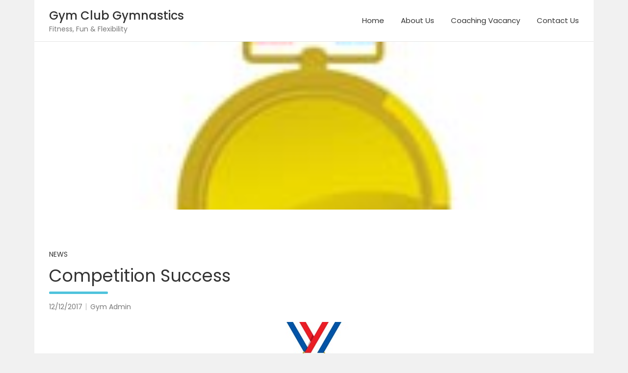

--- FILE ---
content_type: text/html; charset=UTF-8
request_url: https://www.gymclub.org.uk/competition-success-4/
body_size: 8288
content:
<!doctype html>
<html dir="ltr" lang="en-GB" prefix="og: https://ogp.me/ns#">
<head>
	<meta charset="UTF-8">
	<meta name="viewport" content="width=device-width, initial-scale=1, shrink-to-fit=no">
	<link rel="profile" href="http://gmpg.org/xfn/11">

	<title>Competition Success | Gym Club Gymnastics</title>

		<!-- All in One SEO 4.9.1.1 - aioseo.com -->
	<meta name="description" content="We would like to say a huge well done to our 2 amazing gymnasts who competed in the recent London Regional Level 3 Finals competition. We are delighted with both performances which included a Level 3 PIN and a 6th place ribbon, and the Floor &amp; Vault champion with the Vault trophy." />
	<meta name="robots" content="max-image-preview:large" />
	<meta name="author" content="Gym Admin"/>
	<link rel="canonical" href="https://www.gymclub.org.uk/competition-success-4/" />
	<meta name="generator" content="All in One SEO (AIOSEO) 4.9.1.1" />
		<meta property="og:locale" content="en_GB" />
		<meta property="og:site_name" content="Gym Club Gymnastics | Fitness, Fun &amp; Flexibility" />
		<meta property="og:type" content="article" />
		<meta property="og:title" content="Competition Success | Gym Club Gymnastics" />
		<meta property="og:description" content="We would like to say a huge well done to our 2 amazing gymnasts who competed in the recent London Regional Level 3 Finals competition. We are delighted with both performances which included a Level 3 PIN and a 6th place ribbon, and the Floor &amp; Vault champion with the Vault trophy." />
		<meta property="og:url" content="https://www.gymclub.org.uk/competition-success-4/" />
		<meta property="article:published_time" content="2017-12-12T16:29:45+00:00" />
		<meta property="article:modified_time" content="2018-07-30T07:50:35+00:00" />
		<meta name="twitter:card" content="summary" />
		<meta name="twitter:title" content="Competition Success | Gym Club Gymnastics" />
		<meta name="twitter:description" content="We would like to say a huge well done to our 2 amazing gymnasts who competed in the recent London Regional Level 3 Finals competition. We are delighted with both performances which included a Level 3 PIN and a 6th place ribbon, and the Floor &amp; Vault champion with the Vault trophy." />
		<script type="application/ld+json" class="aioseo-schema">
			{"@context":"https:\/\/schema.org","@graph":[{"@type":"Article","@id":"https:\/\/www.gymclub.org.uk\/competition-success-4\/#article","name":"Competition Success | Gym Club Gymnastics","headline":"Competition Success","author":{"@id":"https:\/\/www.gymclub.org.uk\/author\/gym-admin\/#author"},"publisher":{"@id":"https:\/\/www.gymclub.org.uk\/#organization"},"image":{"@type":"ImageObject","url":"https:\/\/www.gymclub.org.uk\/wp-content\/uploads\/2015\/06\/Medal.jpg","width":180,"height":180},"datePublished":"2017-12-12T16:29:45+00:00","dateModified":"2018-07-30T07:50:35+00:00","inLanguage":"en-GB","mainEntityOfPage":{"@id":"https:\/\/www.gymclub.org.uk\/competition-success-4\/#webpage"},"isPartOf":{"@id":"https:\/\/www.gymclub.org.uk\/competition-success-4\/#webpage"},"articleSection":"News"},{"@type":"BreadcrumbList","@id":"https:\/\/www.gymclub.org.uk\/competition-success-4\/#breadcrumblist","itemListElement":[{"@type":"ListItem","@id":"https:\/\/www.gymclub.org.uk#listItem","position":1,"name":"Home","item":"https:\/\/www.gymclub.org.uk","nextItem":{"@type":"ListItem","@id":"https:\/\/www.gymclub.org.uk\/category\/news\/#listItem","name":"News"}},{"@type":"ListItem","@id":"https:\/\/www.gymclub.org.uk\/category\/news\/#listItem","position":2,"name":"News","item":"https:\/\/www.gymclub.org.uk\/category\/news\/","nextItem":{"@type":"ListItem","@id":"https:\/\/www.gymclub.org.uk\/competition-success-4\/#listItem","name":"Competition Success"},"previousItem":{"@type":"ListItem","@id":"https:\/\/www.gymclub.org.uk#listItem","name":"Home"}},{"@type":"ListItem","@id":"https:\/\/www.gymclub.org.uk\/competition-success-4\/#listItem","position":3,"name":"Competition Success","previousItem":{"@type":"ListItem","@id":"https:\/\/www.gymclub.org.uk\/category\/news\/#listItem","name":"News"}}]},{"@type":"Organization","@id":"https:\/\/www.gymclub.org.uk\/#organization","name":"Gym Club Gymnastics","description":"Fitness, Fun & Flexibility","url":"https:\/\/www.gymclub.org.uk\/"},{"@type":"Person","@id":"https:\/\/www.gymclub.org.uk\/author\/gym-admin\/#author","url":"https:\/\/www.gymclub.org.uk\/author\/gym-admin\/","name":"Gym Admin","image":{"@type":"ImageObject","@id":"https:\/\/www.gymclub.org.uk\/competition-success-4\/#authorImage","url":"https:\/\/secure.gravatar.com\/avatar\/0df89f12c964090f0ab046130af3359ab068c475f81ab2bbb0b0a7eb95366377?s=96&d=mm&r=g","width":96,"height":96,"caption":"Gym Admin"}},{"@type":"WebPage","@id":"https:\/\/www.gymclub.org.uk\/competition-success-4\/#webpage","url":"https:\/\/www.gymclub.org.uk\/competition-success-4\/","name":"Competition Success | Gym Club Gymnastics","description":"We would like to say a huge well done to our 2 amazing gymnasts who competed in the recent London Regional Level 3 Finals competition. We are delighted with both performances which included a Level 3 PIN and a 6th place ribbon, and the Floor & Vault champion with the Vault trophy.","inLanguage":"en-GB","isPartOf":{"@id":"https:\/\/www.gymclub.org.uk\/#website"},"breadcrumb":{"@id":"https:\/\/www.gymclub.org.uk\/competition-success-4\/#breadcrumblist"},"author":{"@id":"https:\/\/www.gymclub.org.uk\/author\/gym-admin\/#author"},"creator":{"@id":"https:\/\/www.gymclub.org.uk\/author\/gym-admin\/#author"},"image":{"@type":"ImageObject","url":"https:\/\/www.gymclub.org.uk\/wp-content\/uploads\/2015\/06\/Medal.jpg","@id":"https:\/\/www.gymclub.org.uk\/competition-success-4\/#mainImage","width":180,"height":180},"primaryImageOfPage":{"@id":"https:\/\/www.gymclub.org.uk\/competition-success-4\/#mainImage"},"datePublished":"2017-12-12T16:29:45+00:00","dateModified":"2018-07-30T07:50:35+00:00"},{"@type":"WebSite","@id":"https:\/\/www.gymclub.org.uk\/#website","url":"https:\/\/www.gymclub.org.uk\/","name":"Gym Club Gymnastics","description":"Fitness, Fun & Flexibility","inLanguage":"en-GB","publisher":{"@id":"https:\/\/www.gymclub.org.uk\/#organization"}}]}
		</script>
		<!-- All in One SEO -->

<link rel='dns-prefetch' href='//fonts.googleapis.com' />
<link rel="alternate" type="application/rss+xml" title="Gym Club Gymnastics &raquo; Feed" href="https://www.gymclub.org.uk/feed/" />
<link rel="alternate" type="application/rss+xml" title="Gym Club Gymnastics &raquo; Comments Feed" href="https://www.gymclub.org.uk/comments/feed/" />
<link rel="alternate" title="oEmbed (JSON)" type="application/json+oembed" href="https://www.gymclub.org.uk/wp-json/oembed/1.0/embed?url=https%3A%2F%2Fwww.gymclub.org.uk%2Fcompetition-success-4%2F" />
<link rel="alternate" title="oEmbed (XML)" type="text/xml+oembed" href="https://www.gymclub.org.uk/wp-json/oembed/1.0/embed?url=https%3A%2F%2Fwww.gymclub.org.uk%2Fcompetition-success-4%2F&#038;format=xml" />
<style id='wp-img-auto-sizes-contain-inline-css' type='text/css'>
img:is([sizes=auto i],[sizes^="auto," i]){contain-intrinsic-size:3000px 1500px}
/*# sourceURL=wp-img-auto-sizes-contain-inline-css */
</style>
<style id='wp-emoji-styles-inline-css' type='text/css'>

	img.wp-smiley, img.emoji {
		display: inline !important;
		border: none !important;
		box-shadow: none !important;
		height: 1em !important;
		width: 1em !important;
		margin: 0 0.07em !important;
		vertical-align: -0.1em !important;
		background: none !important;
		padding: 0 !important;
	}
/*# sourceURL=wp-emoji-styles-inline-css */
</style>
<style id='wp-block-library-inline-css' type='text/css'>
:root{--wp-block-synced-color:#7a00df;--wp-block-synced-color--rgb:122,0,223;--wp-bound-block-color:var(--wp-block-synced-color);--wp-editor-canvas-background:#ddd;--wp-admin-theme-color:#007cba;--wp-admin-theme-color--rgb:0,124,186;--wp-admin-theme-color-darker-10:#006ba1;--wp-admin-theme-color-darker-10--rgb:0,107,160.5;--wp-admin-theme-color-darker-20:#005a87;--wp-admin-theme-color-darker-20--rgb:0,90,135;--wp-admin-border-width-focus:2px}@media (min-resolution:192dpi){:root{--wp-admin-border-width-focus:1.5px}}.wp-element-button{cursor:pointer}:root .has-very-light-gray-background-color{background-color:#eee}:root .has-very-dark-gray-background-color{background-color:#313131}:root .has-very-light-gray-color{color:#eee}:root .has-very-dark-gray-color{color:#313131}:root .has-vivid-green-cyan-to-vivid-cyan-blue-gradient-background{background:linear-gradient(135deg,#00d084,#0693e3)}:root .has-purple-crush-gradient-background{background:linear-gradient(135deg,#34e2e4,#4721fb 50%,#ab1dfe)}:root .has-hazy-dawn-gradient-background{background:linear-gradient(135deg,#faaca8,#dad0ec)}:root .has-subdued-olive-gradient-background{background:linear-gradient(135deg,#fafae1,#67a671)}:root .has-atomic-cream-gradient-background{background:linear-gradient(135deg,#fdd79a,#004a59)}:root .has-nightshade-gradient-background{background:linear-gradient(135deg,#330968,#31cdcf)}:root .has-midnight-gradient-background{background:linear-gradient(135deg,#020381,#2874fc)}:root{--wp--preset--font-size--normal:16px;--wp--preset--font-size--huge:42px}.has-regular-font-size{font-size:1em}.has-larger-font-size{font-size:2.625em}.has-normal-font-size{font-size:var(--wp--preset--font-size--normal)}.has-huge-font-size{font-size:var(--wp--preset--font-size--huge)}.has-text-align-center{text-align:center}.has-text-align-left{text-align:left}.has-text-align-right{text-align:right}.has-fit-text{white-space:nowrap!important}#end-resizable-editor-section{display:none}.aligncenter{clear:both}.items-justified-left{justify-content:flex-start}.items-justified-center{justify-content:center}.items-justified-right{justify-content:flex-end}.items-justified-space-between{justify-content:space-between}.screen-reader-text{border:0;clip-path:inset(50%);height:1px;margin:-1px;overflow:hidden;padding:0;position:absolute;width:1px;word-wrap:normal!important}.screen-reader-text:focus{background-color:#ddd;clip-path:none;color:#444;display:block;font-size:1em;height:auto;left:5px;line-height:normal;padding:15px 23px 14px;text-decoration:none;top:5px;width:auto;z-index:100000}html :where(.has-border-color){border-style:solid}html :where([style*=border-top-color]){border-top-style:solid}html :where([style*=border-right-color]){border-right-style:solid}html :where([style*=border-bottom-color]){border-bottom-style:solid}html :where([style*=border-left-color]){border-left-style:solid}html :where([style*=border-width]){border-style:solid}html :where([style*=border-top-width]){border-top-style:solid}html :where([style*=border-right-width]){border-right-style:solid}html :where([style*=border-bottom-width]){border-bottom-style:solid}html :where([style*=border-left-width]){border-left-style:solid}html :where(img[class*=wp-image-]){height:auto;max-width:100%}:where(figure){margin:0 0 1em}html :where(.is-position-sticky){--wp-admin--admin-bar--position-offset:var(--wp-admin--admin-bar--height,0px)}@media screen and (max-width:600px){html :where(.is-position-sticky){--wp-admin--admin-bar--position-offset:0px}}

/*# sourceURL=wp-block-library-inline-css */
</style><style id='global-styles-inline-css' type='text/css'>
:root{--wp--preset--aspect-ratio--square: 1;--wp--preset--aspect-ratio--4-3: 4/3;--wp--preset--aspect-ratio--3-4: 3/4;--wp--preset--aspect-ratio--3-2: 3/2;--wp--preset--aspect-ratio--2-3: 2/3;--wp--preset--aspect-ratio--16-9: 16/9;--wp--preset--aspect-ratio--9-16: 9/16;--wp--preset--color--black: #000000;--wp--preset--color--cyan-bluish-gray: #abb8c3;--wp--preset--color--white: #ffffff;--wp--preset--color--pale-pink: #f78da7;--wp--preset--color--vivid-red: #cf2e2e;--wp--preset--color--luminous-vivid-orange: #ff6900;--wp--preset--color--luminous-vivid-amber: #fcb900;--wp--preset--color--light-green-cyan: #7bdcb5;--wp--preset--color--vivid-green-cyan: #00d084;--wp--preset--color--pale-cyan-blue: #8ed1fc;--wp--preset--color--vivid-cyan-blue: #0693e3;--wp--preset--color--vivid-purple: #9b51e0;--wp--preset--gradient--vivid-cyan-blue-to-vivid-purple: linear-gradient(135deg,rgb(6,147,227) 0%,rgb(155,81,224) 100%);--wp--preset--gradient--light-green-cyan-to-vivid-green-cyan: linear-gradient(135deg,rgb(122,220,180) 0%,rgb(0,208,130) 100%);--wp--preset--gradient--luminous-vivid-amber-to-luminous-vivid-orange: linear-gradient(135deg,rgb(252,185,0) 0%,rgb(255,105,0) 100%);--wp--preset--gradient--luminous-vivid-orange-to-vivid-red: linear-gradient(135deg,rgb(255,105,0) 0%,rgb(207,46,46) 100%);--wp--preset--gradient--very-light-gray-to-cyan-bluish-gray: linear-gradient(135deg,rgb(238,238,238) 0%,rgb(169,184,195) 100%);--wp--preset--gradient--cool-to-warm-spectrum: linear-gradient(135deg,rgb(74,234,220) 0%,rgb(151,120,209) 20%,rgb(207,42,186) 40%,rgb(238,44,130) 60%,rgb(251,105,98) 80%,rgb(254,248,76) 100%);--wp--preset--gradient--blush-light-purple: linear-gradient(135deg,rgb(255,206,236) 0%,rgb(152,150,240) 100%);--wp--preset--gradient--blush-bordeaux: linear-gradient(135deg,rgb(254,205,165) 0%,rgb(254,45,45) 50%,rgb(107,0,62) 100%);--wp--preset--gradient--luminous-dusk: linear-gradient(135deg,rgb(255,203,112) 0%,rgb(199,81,192) 50%,rgb(65,88,208) 100%);--wp--preset--gradient--pale-ocean: linear-gradient(135deg,rgb(255,245,203) 0%,rgb(182,227,212) 50%,rgb(51,167,181) 100%);--wp--preset--gradient--electric-grass: linear-gradient(135deg,rgb(202,248,128) 0%,rgb(113,206,126) 100%);--wp--preset--gradient--midnight: linear-gradient(135deg,rgb(2,3,129) 0%,rgb(40,116,252) 100%);--wp--preset--font-size--small: 13px;--wp--preset--font-size--medium: 20px;--wp--preset--font-size--large: 36px;--wp--preset--font-size--x-large: 42px;--wp--preset--spacing--20: 0.44rem;--wp--preset--spacing--30: 0.67rem;--wp--preset--spacing--40: 1rem;--wp--preset--spacing--50: 1.5rem;--wp--preset--spacing--60: 2.25rem;--wp--preset--spacing--70: 3.38rem;--wp--preset--spacing--80: 5.06rem;--wp--preset--shadow--natural: 6px 6px 9px rgba(0, 0, 0, 0.2);--wp--preset--shadow--deep: 12px 12px 50px rgba(0, 0, 0, 0.4);--wp--preset--shadow--sharp: 6px 6px 0px rgba(0, 0, 0, 0.2);--wp--preset--shadow--outlined: 6px 6px 0px -3px rgb(255, 255, 255), 6px 6px rgb(0, 0, 0);--wp--preset--shadow--crisp: 6px 6px 0px rgb(0, 0, 0);}:where(.is-layout-flex){gap: 0.5em;}:where(.is-layout-grid){gap: 0.5em;}body .is-layout-flex{display: flex;}.is-layout-flex{flex-wrap: wrap;align-items: center;}.is-layout-flex > :is(*, div){margin: 0;}body .is-layout-grid{display: grid;}.is-layout-grid > :is(*, div){margin: 0;}:where(.wp-block-columns.is-layout-flex){gap: 2em;}:where(.wp-block-columns.is-layout-grid){gap: 2em;}:where(.wp-block-post-template.is-layout-flex){gap: 1.25em;}:where(.wp-block-post-template.is-layout-grid){gap: 1.25em;}.has-black-color{color: var(--wp--preset--color--black) !important;}.has-cyan-bluish-gray-color{color: var(--wp--preset--color--cyan-bluish-gray) !important;}.has-white-color{color: var(--wp--preset--color--white) !important;}.has-pale-pink-color{color: var(--wp--preset--color--pale-pink) !important;}.has-vivid-red-color{color: var(--wp--preset--color--vivid-red) !important;}.has-luminous-vivid-orange-color{color: var(--wp--preset--color--luminous-vivid-orange) !important;}.has-luminous-vivid-amber-color{color: var(--wp--preset--color--luminous-vivid-amber) !important;}.has-light-green-cyan-color{color: var(--wp--preset--color--light-green-cyan) !important;}.has-vivid-green-cyan-color{color: var(--wp--preset--color--vivid-green-cyan) !important;}.has-pale-cyan-blue-color{color: var(--wp--preset--color--pale-cyan-blue) !important;}.has-vivid-cyan-blue-color{color: var(--wp--preset--color--vivid-cyan-blue) !important;}.has-vivid-purple-color{color: var(--wp--preset--color--vivid-purple) !important;}.has-black-background-color{background-color: var(--wp--preset--color--black) !important;}.has-cyan-bluish-gray-background-color{background-color: var(--wp--preset--color--cyan-bluish-gray) !important;}.has-white-background-color{background-color: var(--wp--preset--color--white) !important;}.has-pale-pink-background-color{background-color: var(--wp--preset--color--pale-pink) !important;}.has-vivid-red-background-color{background-color: var(--wp--preset--color--vivid-red) !important;}.has-luminous-vivid-orange-background-color{background-color: var(--wp--preset--color--luminous-vivid-orange) !important;}.has-luminous-vivid-amber-background-color{background-color: var(--wp--preset--color--luminous-vivid-amber) !important;}.has-light-green-cyan-background-color{background-color: var(--wp--preset--color--light-green-cyan) !important;}.has-vivid-green-cyan-background-color{background-color: var(--wp--preset--color--vivid-green-cyan) !important;}.has-pale-cyan-blue-background-color{background-color: var(--wp--preset--color--pale-cyan-blue) !important;}.has-vivid-cyan-blue-background-color{background-color: var(--wp--preset--color--vivid-cyan-blue) !important;}.has-vivid-purple-background-color{background-color: var(--wp--preset--color--vivid-purple) !important;}.has-black-border-color{border-color: var(--wp--preset--color--black) !important;}.has-cyan-bluish-gray-border-color{border-color: var(--wp--preset--color--cyan-bluish-gray) !important;}.has-white-border-color{border-color: var(--wp--preset--color--white) !important;}.has-pale-pink-border-color{border-color: var(--wp--preset--color--pale-pink) !important;}.has-vivid-red-border-color{border-color: var(--wp--preset--color--vivid-red) !important;}.has-luminous-vivid-orange-border-color{border-color: var(--wp--preset--color--luminous-vivid-orange) !important;}.has-luminous-vivid-amber-border-color{border-color: var(--wp--preset--color--luminous-vivid-amber) !important;}.has-light-green-cyan-border-color{border-color: var(--wp--preset--color--light-green-cyan) !important;}.has-vivid-green-cyan-border-color{border-color: var(--wp--preset--color--vivid-green-cyan) !important;}.has-pale-cyan-blue-border-color{border-color: var(--wp--preset--color--pale-cyan-blue) !important;}.has-vivid-cyan-blue-border-color{border-color: var(--wp--preset--color--vivid-cyan-blue) !important;}.has-vivid-purple-border-color{border-color: var(--wp--preset--color--vivid-purple) !important;}.has-vivid-cyan-blue-to-vivid-purple-gradient-background{background: var(--wp--preset--gradient--vivid-cyan-blue-to-vivid-purple) !important;}.has-light-green-cyan-to-vivid-green-cyan-gradient-background{background: var(--wp--preset--gradient--light-green-cyan-to-vivid-green-cyan) !important;}.has-luminous-vivid-amber-to-luminous-vivid-orange-gradient-background{background: var(--wp--preset--gradient--luminous-vivid-amber-to-luminous-vivid-orange) !important;}.has-luminous-vivid-orange-to-vivid-red-gradient-background{background: var(--wp--preset--gradient--luminous-vivid-orange-to-vivid-red) !important;}.has-very-light-gray-to-cyan-bluish-gray-gradient-background{background: var(--wp--preset--gradient--very-light-gray-to-cyan-bluish-gray) !important;}.has-cool-to-warm-spectrum-gradient-background{background: var(--wp--preset--gradient--cool-to-warm-spectrum) !important;}.has-blush-light-purple-gradient-background{background: var(--wp--preset--gradient--blush-light-purple) !important;}.has-blush-bordeaux-gradient-background{background: var(--wp--preset--gradient--blush-bordeaux) !important;}.has-luminous-dusk-gradient-background{background: var(--wp--preset--gradient--luminous-dusk) !important;}.has-pale-ocean-gradient-background{background: var(--wp--preset--gradient--pale-ocean) !important;}.has-electric-grass-gradient-background{background: var(--wp--preset--gradient--electric-grass) !important;}.has-midnight-gradient-background{background: var(--wp--preset--gradient--midnight) !important;}.has-small-font-size{font-size: var(--wp--preset--font-size--small) !important;}.has-medium-font-size{font-size: var(--wp--preset--font-size--medium) !important;}.has-large-font-size{font-size: var(--wp--preset--font-size--large) !important;}.has-x-large-font-size{font-size: var(--wp--preset--font-size--x-large) !important;}
/*# sourceURL=global-styles-inline-css */
</style>

<style id='classic-theme-styles-inline-css' type='text/css'>
/*! This file is auto-generated */
.wp-block-button__link{color:#fff;background-color:#32373c;border-radius:9999px;box-shadow:none;text-decoration:none;padding:calc(.667em + 2px) calc(1.333em + 2px);font-size:1.125em}.wp-block-file__button{background:#32373c;color:#fff;text-decoration:none}
/*# sourceURL=/wp-includes/css/classic-themes.min.css */
</style>
<link rel='stylesheet' id='bootstrap-style-css' href='https://www.gymclub.org.uk/wp-content/themes/foliopress/bootstrap/css/bootstrap.min.css?ver=4.0.0' type='text/css' media='all' />
<link rel='stylesheet' id='font-awesome-style-css' href='https://www.gymclub.org.uk/wp-content/themes/foliopress/font-awesome/css/all.min.css?ver=6.9' type='text/css' media='all' />
<link rel='stylesheet' id='foliopress-google-fonts-css' href='//fonts.googleapis.com/css?family=Poppins%3A400%2C400i%2C500%2C500i%2C700%2C700i&#038;ver=6.9' type='text/css' media='all' />
<link rel='stylesheet' id='foliopress-style-css' href='https://www.gymclub.org.uk/wp-content/themes/foliopress/style.css?ver=6.9' type='text/css' media='all' />
<script type="text/javascript" src="https://www.gymclub.org.uk/wp-includes/js/jquery/jquery.min.js?ver=3.7.1" id="jquery-core-js"></script>
<script type="text/javascript" src="https://www.gymclub.org.uk/wp-includes/js/jquery/jquery-migrate.min.js?ver=3.4.1" id="jquery-migrate-js"></script>
<link rel="https://api.w.org/" href="https://www.gymclub.org.uk/wp-json/" /><link rel="alternate" title="JSON" type="application/json" href="https://www.gymclub.org.uk/wp-json/wp/v2/posts/433" /><link rel="EditURI" type="application/rsd+xml" title="RSD" href="https://www.gymclub.org.uk/xmlrpc.php?rsd" />
<meta name="generator" content="WordPress 6.9" />
<link rel='shortlink' href='https://www.gymclub.org.uk/?p=433' />
<style type="text/css">.recentcomments a{display:inline !important;padding:0 !important;margin:0 !important;}</style><link rel="icon" href="https://www.gymclub.org.uk/wp-content/uploads/2021/08/cropped-Favicon-32x32.jpg" sizes="32x32" />
<link rel="icon" href="https://www.gymclub.org.uk/wp-content/uploads/2021/08/cropped-Favicon-192x192.jpg" sizes="192x192" />
<link rel="apple-touch-icon" href="https://www.gymclub.org.uk/wp-content/uploads/2021/08/cropped-Favicon-180x180.jpg" />
<meta name="msapplication-TileImage" content="https://www.gymclub.org.uk/wp-content/uploads/2021/08/cropped-Favicon-270x270.jpg" />
</head>

<body class="wp-singular post-template-default single single-post postid-433 single-format-standard wp-theme-foliopress narrow-layout">

<div id="page" class="site">
	<a class="skip-link screen-reader-text" href="#content">Skip to content</a>
		<header id="masthead" class="site-header">
		<nav class="navbar navbar-expand-lg ">
			<div class="container">
				<div class="site-branding navbar-brand">
											<h2 class="site-title"><a href="https://www.gymclub.org.uk/" rel="home">Gym Club Gymnastics</a></h2>
												<p class="site-description">Fitness, Fun &amp; Flexibility</p>
									</div><!-- .site-branding .navbar-brand -->
				<button class="navbar-toggler" type="button" data-toggle="collapse" data-target="#navbarCollapse" aria-controls="navbarCollapse" aria-expanded="false" aria-label="Toggle navigation"></button>
				<div class="collapse navbar-collapse" id="navbarCollapse">
					<div id="site-navigation" class="main-navigation ml-lg-auto d-lg-flex" role="navigation">
						<ul class="nav-menu navbar-nav d-lg-block"><li id="menu-item-564" class="menu-item menu-item-type-post_type menu-item-object-page menu-item-home menu-item-564"><a href="https://www.gymclub.org.uk/">Home</a></li>
<li id="menu-item-544" class="menu-item menu-item-type-post_type menu-item-object-page menu-item-has-children menu-item-544"><a href="https://www.gymclub.org.uk/about-us/">About Us</a>
<ul class="sub-menu">
	<li id="menu-item-539" class="menu-item menu-item-type-post_type menu-item-object-page menu-item-539"><a href="https://www.gymclub.org.uk/members-privacy-policy/">Members Privacy Policy</a></li>
	<li id="menu-item-541" class="menu-item menu-item-type-post_type menu-item-object-page menu-item-privacy-policy menu-item-541"><a rel="privacy-policy" href="https://www.gymclub.org.uk/privacy-policy-website-communications/">Privacy Policy – Website &#038; Communications</a></li>
	<li id="menu-item-540" class="menu-item menu-item-type-post_type menu-item-object-page menu-item-540"><a href="https://www.gymclub.org.uk/cookie-policy/">Cookie Policy</a></li>
</ul>
</li>
<li id="menu-item-542" class="menu-item menu-item-type-post_type menu-item-object-page menu-item-542"><a href="https://www.gymclub.org.uk/vacancy/">Coaching Vacancy</a></li>
<li id="menu-item-543" class="menu-item menu-item-type-post_type menu-item-object-page menu-item-543"><a href="https://www.gymclub.org.uk/contact-us/">Contact Us</a></li>
</ul>											</div><!-- #site-navigation .main-navigation -->
				</div>
			</div>
		</nav><!-- .navbar -->
					<div class="page-single-featured-image" style="background-image:url('https://www.gymclub.org.uk/wp-content/uploads/2015/06/Medal.jpg');"></div>
							</header><!-- #masthead -->

	<div id="content" class="site-content">
				<div class="container">
			<div class="row justify-content-center">
		<div id="primary" class="col-lg-12 content-area">		<main id="main" class="site-main">

		<div class="post-433 post type-post status-publish format-standard has-post-thumbnail hentry category-news">
			<header class="entry-header">
								<div class="entry-meta">
						<span class="cat-links">
							<a href="https://www.gymclub.org.uk/category/news/" rel="category tag">News</a>						</span><!-- .cat-links -->
					</div><!-- .entry-meta -->
				
			<h1 class="entry-title">Competition Success</h1>			
								<div class="entry-meta">
						<div class="date updated"><a href="https://www.gymclub.org.uk/competition-success-4/" title="Competition Success">12/12/2017</a></div><div class="by-author vcard author"><a class="fn" href="https://www.gymclub.org.uk/author/gym-admin/">Gym Admin</a></div>					</div><!-- .entry-meta -->
						</header><!-- .entry-header -->
			<div class="entry-content">
		<p><a href="https://www.gymclub.org.uk/wp-content/uploads/2015/06/Medal.jpg"><img decoding="async" class="aligncenter size-full wp-image-351" src="https://www.gymclub.org.uk/wp-content/uploads/2015/06/Medal.jpg" alt="Medal" width="180" height="180" srcset="https://www.gymclub.org.uk/wp-content/uploads/2015/06/Medal.jpg 180w, https://www.gymclub.org.uk/wp-content/uploads/2015/06/Medal-150x150.jpg 150w, https://www.gymclub.org.uk/wp-content/uploads/2015/06/Medal-80x80.jpg 80w" sizes="(max-width: 180px) 100vw, 180px" /></a></p>
<p>We would like to say a huge well done to our 2 amazing gymnasts who competed in the recent London Regional Level 3 Finals competition. We are delighted with both performances which included a Level 3 PIN and a 6<sup>th</sup> place ribbon, and the Floor &amp; Vault champion with the Vault trophy.</p>
	</div><!-- .entry-content -->
	</div><!-- .post -->

	<nav class="navigation post-navigation" aria-label="Posts">
		<h2 class="screen-reader-text">Post navigation</h2>
		<div class="nav-links"><div class="nav-previous"><a href="https://www.gymclub.org.uk/summer-holiday-workshop/" rel="prev">Summer Holiday Workshop</a></div><div class="nav-next"><a href="https://www.gymclub.org.uk/competition-success-5/" rel="next">Competition Success</a></div></div>
	</nav>
		</main><!-- #main -->
	</div><!-- #primary -->

		
					</div><!-- row -->
				</div><!-- .container -->
	</div><!-- #content .site-content-->
	<footer id="colophon" class="site-footer clearfix" role="contentinfo">
				<div class="site-info">
			<div class="container">
				<div class="row">
										<div class="copyright col-12">
						<div class="theme-link">
							Copyright &copy; 2026 <a href="https://www.gymclub.org.uk/" title="Gym Club Gymnastics">Gym Club Gymnastics</a>						</div>
						<div class="privacy-link"><a class="privacy-policy-link" href="https://www.gymclub.org.uk/privacy-policy-website-communications/" rel="privacy-policy">Privacy Policy – Website &#038; Communications</a></div><div class="author-link">Theme by: <a href="https://www.themehorse.com/" target="_blank" rel="noopener noreferrer" title="Theme Horse" >Theme Horse</a></div><div class="wp-link">Proudly Powered by: <a href="http://wordpress.org/" target="_blank" rel="noopener noreferrer" title="WordPress">WordPress</a></div>					</div><!-- .copyright -->
				</div><!-- .row -->
			</div><!-- .container -->
		</div><!-- .site-info -->
	</footer><!-- #colophon -->
	<div class="back-to-top"><a title="Go to Top" href="#masthead"></a></div>
	<div class="search-block off">
		<div class="search-toggle"></div>
		<form action="https://www.gymclub.org.uk/" method="get" class="search-form">
	<label class="assistive-text"> Search </label>
	<div class="input-group">
		<input type="search" value="" placeholder="Search" class="form-control s" name="s">
		<div class="input-group-prepend">
			<button class="btn btn-info">Search</button>
		</div>
	</div>
</form><!-- .search-form -->
	</div><!-- .search-block -->
</div><!-- #page -->

<script type="speculationrules">
{"prefetch":[{"source":"document","where":{"and":[{"href_matches":"/*"},{"not":{"href_matches":["/wp-*.php","/wp-admin/*","/wp-content/uploads/*","/wp-content/*","/wp-content/plugins/*","/wp-content/themes/foliopress/*","/*\\?(.+)"]}},{"not":{"selector_matches":"a[rel~=\"nofollow\"]"}},{"not":{"selector_matches":".no-prefetch, .no-prefetch a"}}]},"eagerness":"conservative"}]}
</script>
<script type="module"  src="https://www.gymclub.org.uk/wp-content/plugins/all-in-one-seo-pack/dist/Lite/assets/table-of-contents.95d0dfce.js?ver=4.9.1.1" id="aioseo/js/src/vue/standalone/blocks/table-of-contents/frontend.js-js"></script>
<script type="text/javascript" src="https://www.gymclub.org.uk/wp-content/themes/foliopress/bootstrap/js/popper.min.js?ver=1.12.9" id="popper-script-js"></script>
<script type="text/javascript" src="https://www.gymclub.org.uk/wp-content/themes/foliopress/bootstrap/js/bootstrap.min.js?ver=4.0.0" id="bootstrap-script-js"></script>
<script type="text/javascript" src="https://www.gymclub.org.uk/wp-content/themes/foliopress/js/skip-link-focus-fix.js?ver=20151215" id="foliopress-skip-link-focus-fix-js"></script>
<script type="text/javascript" src="https://www.gymclub.org.uk/wp-content/themes/foliopress/js/scripts.js?ver=6.9" id="foliopress-scripts-js"></script>
<script id="wp-emoji-settings" type="application/json">
{"baseUrl":"https://s.w.org/images/core/emoji/17.0.2/72x72/","ext":".png","svgUrl":"https://s.w.org/images/core/emoji/17.0.2/svg/","svgExt":".svg","source":{"concatemoji":"https://www.gymclub.org.uk/wp-includes/js/wp-emoji-release.min.js?ver=6.9"}}
</script>
<script type="module">
/* <![CDATA[ */
/*! This file is auto-generated */
const a=JSON.parse(document.getElementById("wp-emoji-settings").textContent),o=(window._wpemojiSettings=a,"wpEmojiSettingsSupports"),s=["flag","emoji"];function i(e){try{var t={supportTests:e,timestamp:(new Date).valueOf()};sessionStorage.setItem(o,JSON.stringify(t))}catch(e){}}function c(e,t,n){e.clearRect(0,0,e.canvas.width,e.canvas.height),e.fillText(t,0,0);t=new Uint32Array(e.getImageData(0,0,e.canvas.width,e.canvas.height).data);e.clearRect(0,0,e.canvas.width,e.canvas.height),e.fillText(n,0,0);const a=new Uint32Array(e.getImageData(0,0,e.canvas.width,e.canvas.height).data);return t.every((e,t)=>e===a[t])}function p(e,t){e.clearRect(0,0,e.canvas.width,e.canvas.height),e.fillText(t,0,0);var n=e.getImageData(16,16,1,1);for(let e=0;e<n.data.length;e++)if(0!==n.data[e])return!1;return!0}function u(e,t,n,a){switch(t){case"flag":return n(e,"\ud83c\udff3\ufe0f\u200d\u26a7\ufe0f","\ud83c\udff3\ufe0f\u200b\u26a7\ufe0f")?!1:!n(e,"\ud83c\udde8\ud83c\uddf6","\ud83c\udde8\u200b\ud83c\uddf6")&&!n(e,"\ud83c\udff4\udb40\udc67\udb40\udc62\udb40\udc65\udb40\udc6e\udb40\udc67\udb40\udc7f","\ud83c\udff4\u200b\udb40\udc67\u200b\udb40\udc62\u200b\udb40\udc65\u200b\udb40\udc6e\u200b\udb40\udc67\u200b\udb40\udc7f");case"emoji":return!a(e,"\ud83e\u1fac8")}return!1}function f(e,t,n,a){let r;const o=(r="undefined"!=typeof WorkerGlobalScope&&self instanceof WorkerGlobalScope?new OffscreenCanvas(300,150):document.createElement("canvas")).getContext("2d",{willReadFrequently:!0}),s=(o.textBaseline="top",o.font="600 32px Arial",{});return e.forEach(e=>{s[e]=t(o,e,n,a)}),s}function r(e){var t=document.createElement("script");t.src=e,t.defer=!0,document.head.appendChild(t)}a.supports={everything:!0,everythingExceptFlag:!0},new Promise(t=>{let n=function(){try{var e=JSON.parse(sessionStorage.getItem(o));if("object"==typeof e&&"number"==typeof e.timestamp&&(new Date).valueOf()<e.timestamp+604800&&"object"==typeof e.supportTests)return e.supportTests}catch(e){}return null}();if(!n){if("undefined"!=typeof Worker&&"undefined"!=typeof OffscreenCanvas&&"undefined"!=typeof URL&&URL.createObjectURL&&"undefined"!=typeof Blob)try{var e="postMessage("+f.toString()+"("+[JSON.stringify(s),u.toString(),c.toString(),p.toString()].join(",")+"));",a=new Blob([e],{type:"text/javascript"});const r=new Worker(URL.createObjectURL(a),{name:"wpTestEmojiSupports"});return void(r.onmessage=e=>{i(n=e.data),r.terminate(),t(n)})}catch(e){}i(n=f(s,u,c,p))}t(n)}).then(e=>{for(const n in e)a.supports[n]=e[n],a.supports.everything=a.supports.everything&&a.supports[n],"flag"!==n&&(a.supports.everythingExceptFlag=a.supports.everythingExceptFlag&&a.supports[n]);var t;a.supports.everythingExceptFlag=a.supports.everythingExceptFlag&&!a.supports.flag,a.supports.everything||((t=a.source||{}).concatemoji?r(t.concatemoji):t.wpemoji&&t.twemoji&&(r(t.twemoji),r(t.wpemoji)))});
//# sourceURL=https://www.gymclub.org.uk/wp-includes/js/wp-emoji-loader.min.js
/* ]]> */
</script>

</body>
</html>
